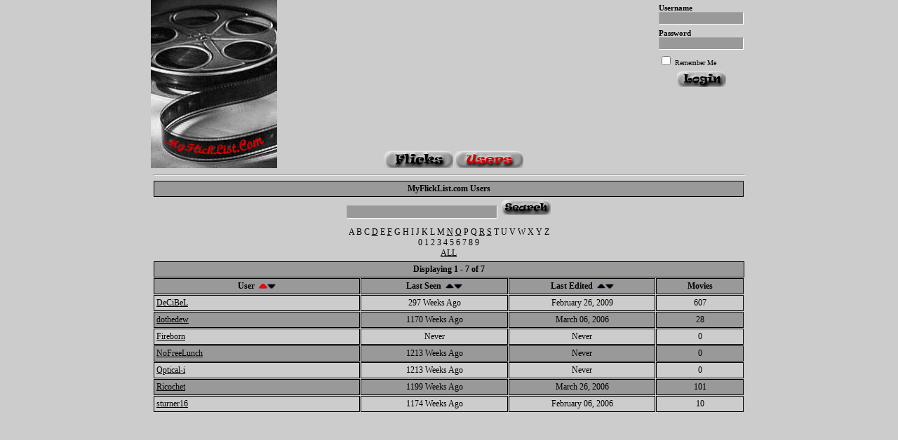

--- FILE ---
content_type: text/html; charset=UTF-8
request_url: https://myflicklist.dbsooner.com/index/6
body_size: 1776
content:
<html>
	  <head>
	  <title>MyFlickList.com  || Users</title>
	  <link rel="stylesheet" href="https://myflicklist.dbsooner.com/themes/default/styles.css" />
	  <meta name="keywords" content="flicklist flicks movies mymovies myflicks database management friends sharing director genre rate imbd online list storage" />
	  <meta name="description" content="MyFlickList.com || Users" />
 	  <meta http-equiv="expires" content="0" />
	  <meta http-equiv="Pragma" content="no-cache" />
	  <script language="JavaScript"><!--

	  function preloader() {
		var i = 0;
		imageObj = new Image();
		images = new Array();
		images[0]="/themes/default/images/admin.jpg"
		images[1]="/themes/default/images/adminmo.jpg"
		images[2]="/themes/default/images/adminactive.jpg"
		images[3]="/themes/default/images/adminactivemo.jpg"
		images[4]="/themes/default/images/flicks.jpg"
		images[5]="/themes/default/images/flicksmo.jpg"
		images[6]="/themes/default/images/flicksactive.jpg"
		images[7]="/themes/default/images/flicksactivemo.jpg"
		images[8]="/themes/default/images/usercp.jpg"
		images[9]="/themes/default/images/usercpmo.jpg"
		images[10]="/themes/default/images/usercpactive.jpg"
		images[11]="/themes/default/images/usercpactivemo.jpg"
		images[12]="/themes/default/images/users.jpg"
		images[13]="/themes/default/images/usersmo.jpg"
		images[14]="/themes/default/images/usersactive.jpg"
		images[15]="/themes/default/images/usersactivemo.jpg"
		images[16]="/themes/default/images/previous.jpg"
		images[17]="/themes/default/images/previousmo.jpg"
		images[18]="/themes/default/images/next.jpg"
		images[19]="/themes/default/images/nextmo.jpg"
		for(i=0; i<=19; i++) {
			imageObj.src=images[i];     
		}
	  }
	  //--></script>
	  </head><body onLoad="javascript:preloader()">
	  <table width="850px" cellpadding="0" cellspacing="0" align="center" class="pageheader">
	  <tr>
		<td align="center" valign="bottom" width="180px"><a href="/"><img src="/themes/default/images/banner.jpg" border="none"></a></td>
		<td valign="bottom" align="center" class="pageheader" height="25px"><a href="/index/2" class="pageheader" onMouseOver="document.Flicks.src='/themes/default/images/flicksmo.jpg';" onMouseOut="document.Flicks.src='/themes/default/images/flicks.jpg';"><img src="/themes/default/images/flicks.jpg" border="0" name="Flicks"></a><a href="/index/6" class="pageheader" onMouseOver="document.Users.src='/themes/default/images/usersactivemo.jpg';" onMouseOut="document.Users.src='/themes/default/images/usersactive.jpg';"><img src="/themes/default/images/usersactive.jpg" border="0" name="Users"></a></td><td>&nbsp;</td>
		<td width="160px" align="right" valign="top"><table align="right" border="0" cellspacing="4">
	      <form action="/index/6" method="post" name="login">
		  <input type="hidden" name="cmd" value="login">
	      <tr>
	  		<td align="left" style="font-size:11px; font-family:  Verdana; font-weight:bold;">Username<br>
			<input type="text" name="loginusername" size="18" class="login"></td>
	  	  </tr>
	  	  <tr>
	  	    <td align="left"  style="font-size:11px; font-family:  Verdana; font-weight:bold;">Password<br>
	  	    <input type="password" name="loginpassword" size="18" class="login"></td>
	  	  </tr>
	  	  <tr>
			<td align="left"  style="font-size:10px; font-family:  Verdana;"><input type="checkbox" name="rememberme" value="1">&nbsp;Remember Me</td>
		  </tr>
		  <tr>
			<td align="center" valign="top"><input type="image" id="LoginButton" name="LoginButton" src="/themes/default/images/login.jpg" onMouseOver="document.getElementById('LoginButton').src='/themes/default/images/loginmo.jpg';" onMouseOut="document.getElementById('LoginButton').src='/themes/default/images/login.jpg';" border="0" alt="Login"></td>
		  </tr>
		  </form>
		  </table></td>
	  </tr>
	  </table>
	  <table width="850px" border=0" align="center">  
	  <tr>
		<td colspan="2" width="100%"><hr class="bodysep"><table width="100%" cellpadding="3" cellspacing="1">
		  <tr>
		  	<td align="center" colspan="4" class="header">MyFlickList.com Users</td>
		  </tr>
		  <tr>
		  	<td align="center" colspan="4"><form name="usersearch" method="post" action="/index/6" enctype="multipart/form-data">
		  	<input type="text" class="addmovie" name="searchvar" value="" size="25">
		  	<input type="hidden" name="searchin" value="Users">&nbsp;<input type="image" src="/themes/default/images/search.jpg" id="SearchButton" name="SearchButton" onMouseOver="document.getElementById('SearchButton').src='/themes/default/images/searchmo.jpg';" onMouseOut="document.getElementById('SearchButton').src='/themes/default/images/search.jpg';" border="0" alt="Search"></form>A B C <a href="/index/6/1/D/">D</a> E <a href="/index/6/1/F/">F</a> G H I J K L M <a href="/index/6/1/N/">N</a> <a href="/index/6/1/O/">O</a> P Q <a href="/index/6/1/R/">R</a> <a href="/index/6/1/S/">S</a> T U V W X Y Z <br />0 1 2 3 4 5 6 7 8 9 <br /><a href="/index/6/1//">ALL</a></td>
		  </tr><tr>
				<td colspan="5" align="center" class="colheader">Displaying 1 - 7 of 7</td>
			  </tr><tr>
			  	<td align="center" width="35%" class="colheader">User&nbsp;&nbsp;<img src="/themes/default/images/navupcurr.png" border="0"><a href=/index/2/1//1d/0><img src="/themes/default/images/navdown.png" border="0"></a></td>
				<td align="center" width="25%" class="colheader">Last Seen&nbsp;&nbsp;<a href=/index/6/1//2a/0><img src="/themes/default/images/navup.png" border="0"></a><a href=/index/2/1//2d/0><img src="/themes/default/images/navdown.png" border="0"></a></td>
			  	<td align="center" width="25%" class="colheader">Last Edited&nbsp;&nbsp;<a href=/index/6/1//3a/0><img src="/themes/default/images/navup.png" border="0"></a><a href=/index/2/1//3d/0><img src="/themes/default/images/navdown.png" border="0"></a></td>
			  	<td align="center" width="15%" class="colheader">Movies</td>
			  </tr><tr class="row1">
				<td align="left" width="35%" class="cell"><a href="/index/5/1">DeCiBeL</a></td>
				<td align="center" width="25%" class="cell">297 Weeks Ago</td><td align="center" width="25%" class="cell">February 26, 2009</td><td align="center" width="15%" class="cell">607</td>
			  </tr><tr class="row2">
				<td align="left" width="35%" class="cell"><a href="/index/5/19">dothedew</a></td>
				<td align="center" width="25%" class="cell">1170 Weeks Ago</td><td align="center" width="25%" class="cell">March 06, 2006</td><td align="center" width="15%" class="cell">28</td>
			  </tr><tr class="row1">
				<td align="left" width="35%" class="cell"><a href="/index/5/27">Fireborn</a></td>
				<td align="center" width="25%" class="cell">Never</td><td align="center" width="25%" class="cell">Never</td><td align="center" width="15%" class="cell">0</td>
			  </tr><tr class="row2">
				<td align="left" width="35%" class="cell"><a href="/index/5/25">NoFreeLunch</a></td>
				<td align="center" width="25%" class="cell">1213 Weeks Ago</td><td align="center" width="25%" class="cell">Never</td><td align="center" width="15%" class="cell">0</td>
			  </tr><tr class="row1">
				<td align="left" width="35%" class="cell"><a href="/index/5/24">Optical-i</a></td>
				<td align="center" width="25%" class="cell">1213 Weeks Ago</td><td align="center" width="25%" class="cell">Never</td><td align="center" width="15%" class="cell">0</td>
			  </tr><tr class="row2">
				<td align="left" width="35%" class="cell"><a href="/index/5/23">Ricochet</a></td>
				<td align="center" width="25%" class="cell">1199 Weeks Ago</td><td align="center" width="25%" class="cell">March 26, 2006</td><td align="center" width="15%" class="cell">101</td>
			  </tr><tr class="row1">
				<td align="left" width="35%" class="cell"><a href="/index/5/22">sturner16</a></td>
				<td align="center" width="25%" class="cell">1174 Weeks Ago</td><td align="center" width="25%" class="cell">February 06, 2006</td><td align="center" width="15%" class="cell">10</td>
			  </tr></table><script defer src="https://static.cloudflareinsights.com/beacon.min.js/vcd15cbe7772f49c399c6a5babf22c1241717689176015" integrity="sha512-ZpsOmlRQV6y907TI0dKBHq9Md29nnaEIPlkf84rnaERnq6zvWvPUqr2ft8M1aS28oN72PdrCzSjY4U6VaAw1EQ==" data-cf-beacon='{"version":"2024.11.0","token":"fcdd7264677042df8be20b053ba7bc05","r":1,"server_timing":{"name":{"cfCacheStatus":true,"cfEdge":true,"cfExtPri":true,"cfL4":true,"cfOrigin":true,"cfSpeedBrain":true},"location_startswith":null}}' crossorigin="anonymous"></script>


--- FILE ---
content_type: text/css
request_url: https://myflicklist.dbsooner.com/themes/default/styles.css
body_size: 347
content:
body
{
	margin-top:    		0;
	margin-bottom: 		0;
	margin-left:   		0;
	margin-right:  		0;

	padding: 			0;

	font-size:			12px;
	font-family:  		Verdana;
	color: 				#000000;

	background-color:   #CCCCCC;
}
td.pageheader
{
	text-align:			center;
	height: 			20px;
}
a.pageheader:link,a.pageheader:visited
{
	color:				#000000;
	font:				14px verdana;
	font-weight: 		bold;
	text-decoration: 	none;
}
a.pageheader:active
{
	color: 				#CC0000;
	font: 				14px verdana;
	font-weight: 		bold;
	text-decoration: 	none;
}
a.copyright:link,a.copyright:visited
{
	color:				#000000;
	font:				9px verdana;
	text-decoration: 	underline;
}
a.copyright:active
{
	color:				#CC0000;
	font:				9px verdana;
	text-decoration: 	none;
}
a.colheader:link,a.colheader:visited
{
	color:				#000000;
	font-weight: 		bold;
	font:				12px verdana;
	text-decoration: 	underline;
}
a.colheader:active
{
	color:				#FF0000;
	font-weight: 		bold;
	font:				12px verdana;
	text-decoration: 	none;
}
a:link,a:visited {
	color:				#000000;
	font:				12px verdana;
	text-decoration: 	underline;
}
a:active
{
	color:				#CC0000;
	font:				12px verdana;
	text-decoration: 	none;
}
a.pageheader:hover,a.copyright:hovera.colheader:hover,a:hover
{
	color: 				#CC0000;
	text-decoration: 	none;
}
table
{
	font-size:			12px;
	font-family:		Verdana;
}
td.colheader
{
	background-color:	#999999;
	border:				1px solid #000000;
	font-weight:		bold;
	height:				23px;
}
td.colheader1
{
	background-color:	#CCCCCC;
	border:				1px solid #000000;
	font-weight:		bold;
	height:				23px;
}
td.header
{
	border:				1px solid #000000;
	font-weight:		bold;
	height:				23px;
	background-color:	#999999;
}
td.footer
{
	border:				1px solid #000000;
	font-weight:		bold;
	height:				23px;
	background-color:	#999999;
}
td.cell 
{
	border:				1px solid #000000;
}
td.cell2
{
	border:				1px solid #000000;
	font-weight:		bold;
	height:				23px;
}
td.cell3
{
	border-left:		1px solid #000000;
	font-weight:		bold;
	height:				23px;
}
td.cell4
{
	border-right:		1px solid #000000;
	height:				23px;
}
td.cell5
{
	border-left:		1px solid #000000;
	border-bottom:		1px solid #000000;
	border-right:		1px solid #000000;
	border-top:			1px solid #000000;
}
td.cell6
{
	border-left:		1px solid #000000;
	border-bottom:		1px solid #000000;
}
td.cell7
{
	border-right:		1px solid #000000;
	border-bottom:		1px solid #000000;
}
td.cell8
{
	font-weight:		bold;
}
td.cell9
{
	border-left:		1px solid #000000;
	border-bottom:		1px solid #000000;
	border-right:		1px solid #000000;
}
td.cell10
{
	font-weight:		bold;
	border-left:		1px solid #000000;
	border-bottom:		1px solid #000000;
}
td.cell11
{
	font-weight:		bold;
	border-left:		1px solid #000000;
	border-top:			1px solid #000000;
}
td.cell12
{
	border-right:		1px solid #000000;
	border-top:			1px solid #000000;
}
td.cell13
{
	border-bottom:		1px solid #000000;
	font-weight:		bold;
}
td.cell14
{
	border-top:			1px solid #000000;
	font-weight:		bold;
}
td.cellfooter1
{
	border-right:		1px solid #000000;
	height:				23px;
	padding-right:		12px;
	background-color:	#66CCFF;
}
td.cellfooter2
{
	border-left:		1px solid #000000;
	height:				23px;
	padding-left:		12px;
	background-color:	#66CCFF;
}
tr.row1 
{
	background-color:	#CCCCCC;
}
tr.row2
{
	background-color:	#999999;
}
td.copyright
{
	font-size:			9px;
}
td.errors
{	
	border-left:		1px solid #000000;
	border-right:		1px solid #000000;
	font-weight:		bold;
	color:				#FF0000;
}
td.loginerrors
{
	font-weight:		bold;
	color:				#FF0000;
}
td.buddylist
{
	font-weight:		bold;
}
td.buddylist1
{
	font-weight:		bold;
	font-size:			9px;
}
td.buddylist2
{
	font-size:			9px;
}
input.login
{
	background-color: 	#999999;
	border: 			1px inset #FFFFFF;
	height:				18px;
	font-size:			10px;
	color:			#000000;
}
input.addmovie,input.usercp,input.admincp
{
	background-color: 	#999999;
	border: 			1px inset #FFFFFF;
	color:			#000000;
}
textarea.addmovie,textarea.usercp,textarea.admincp
{
	background-color: 	#999999;
	border: 			1px inset #FFFFFF;
	color:			#000000;
}
select.addmovie,select.usercp,select.admincp
{
	background-color: 	#999999;
	border: 			1px inset #FFFFFF;
	font-size:			12px;
	font-family: 		Verdana;
	color:			#000000;
}
